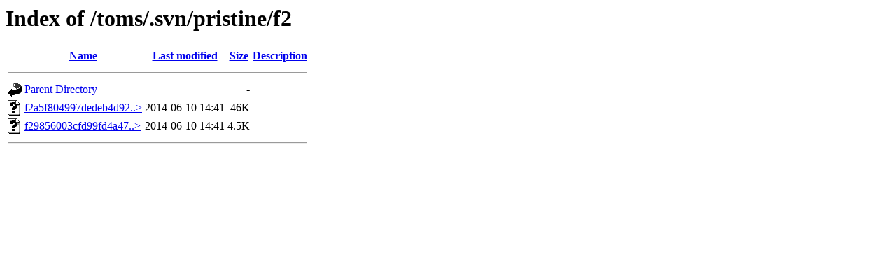

--- FILE ---
content_type: text/html;charset=ISO-8859-1
request_url: https://www.netlib.org/toms/.svn/pristine/f2/?C=M;O=A
body_size: 1152
content:
<!DOCTYPE HTML PUBLIC "-//W3C//DTD HTML 3.2 Final//EN">
<html>
 <head>
  <title>Index of /toms/.svn/pristine/f2</title>
 </head>
 <body>
<h1>Index of /toms/.svn/pristine/f2</h1>
  <table>
   <tr><th valign="top"><img src="/icons/blank.gif" alt="[ICO]"></th><th><a href="?C=N;O=A">Name</a></th><th><a href="?C=M;O=D">Last modified</a></th><th><a href="?C=S;O=A">Size</a></th><th><a href="?C=D;O=A">Description</a></th></tr>
   <tr><th colspan="5"><hr></th></tr>
<tr><td valign="top"><img src="/icons/back.gif" alt="[PARENTDIR]"></td><td><a href="/toms/.svn/pristine/">Parent Directory</a>       </td><td>&nbsp;</td><td align="right">  - </td><td>&nbsp;</td></tr>
<tr><td valign="top"><img src="/icons/unknown.gif" alt="[   ]"></td><td><a href="f2a5f804997dedeb4d92ff81df48a665555478f3.svn-base">f2a5f804997dedeb4d92..&gt;</a></td><td align="right">2014-06-10 14:41  </td><td align="right"> 46K</td><td>&nbsp;</td></tr>
<tr><td valign="top"><img src="/icons/unknown.gif" alt="[   ]"></td><td><a href="f29856003cfd99fd4a479c96160e088514876421.svn-base">f29856003cfd99fd4a47..&gt;</a></td><td align="right">2014-06-10 14:41  </td><td align="right">4.5K</td><td>&nbsp;</td></tr>
   <tr><th colspan="5"><hr></th></tr>
</table>
</body></html>
